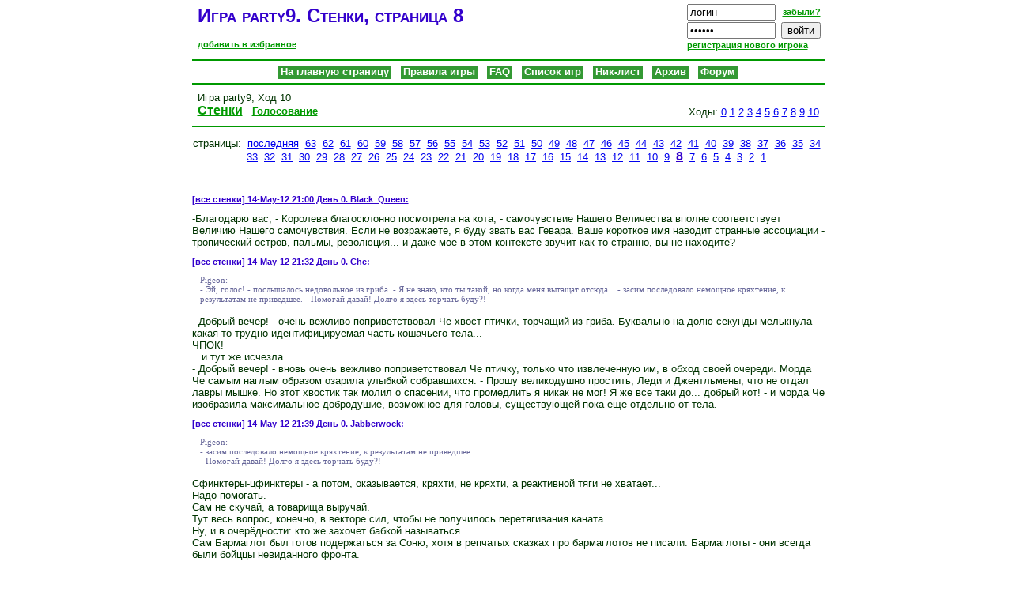

--- FILE ---
content_type: text/html; charset=windows-1251
request_url: http://www.ludoedy.ru/igra/party9/w8
body_size: 7762
content:



<html>
  <head>
    <title>Остракизм: необитаемый остров </title>
    <base href="http://www.ludoedy.ru/">
    <link rel="stylesheet" href="http://www.ludoedy.ru/style.css" type="text/css">
    <link rel="icon" href="favicon.png" type="image/x-icon"> 
    <link rel="shortcut icon" href="favicon.png" type="image/x-icon">  
    <meta name="description" content="Дипломатическая и ролевая игра: группа людей на необитаемом острове, безо всяких средств к существованию"> 
    <meta name="keywords" content= ""> 
</head>
<body>
<body topmargin=0 leftmargin=0 marginheight=0 marginwidth=0>
<table border=0 cellspacing = 0 cellpadding=0 width=800 align=center>
<tr>
<td>
<table border=0 width=100%>
  <tr>
    <td width=70%>
      <h1>Игра party9. Стенки, страница 8</h1>
      <a class=service href="http://www.ludoedy.ru/igra/party9/w8" class=main title="Работает только в Internet Explorer" onClick="window.external.addFavorite('http://www.ludoedy.ru/igra/party9/w8', 'Остракизм: необитаемый остров '); return false;">добавить в избранное</a>
    </td>
    <td width=30% align=right valign=top>
      <form method=post>
<table border=0 cellspasing=0 cellpadding=0>
  <tr>
    <td>
      <input type=text name=login value="логин" size=12 maxlength=30 tabindex=1 onFocus="this.value=''">
    </td>
    <td align=right>
	  <a class=service href=forgot/>забыли?</a>      
	</td>
  </tr>
  <tr>
	<td>
	  <input type=password name=password value="пароль" size=12 maxlength=12 tabindex=2 onFocus="this.value=''">
	</td>
	<td align=right>
	  <input name=submit_pass type=submit value="войти" tabindex=3>	  
	</td>
  </tr>
  <tr>
    <td colspan=2>
      <a class=service href=register/>регистрация нового игрока</a> 
    </td>
  </tr>
</table>
</form>
    </td>
  </tr>
</table>
<hr  color=#009900>
<center>
<a class=white href='/'>На главную страницу</a> &nbsp;      
<a class=white href='ostrov/'>Правила игры</a> &nbsp;  
<a class=white href='faq/'>FAQ</a> &nbsp;   
<a class=white href='spisok/igry'>Список игр</a> &nbsp; 
<a class=white href='nicklist/or/1'>Ник-лист</a> &nbsp; 
<a class=white href='archive-igr/'>Архив</a> &nbsp;     
<a class=white href='http://forum.ludoedy.ru/'>Форум</a> 
</center>
<hr  color=#009900><center>  
</center>
</td>
</tr>

<tr>
<td>
<table width=800>
<tr>
<td width=40%>   
Игра party9, Ход 10<br>
<a class=mainfocus href=igra/party9/>Стенки</a> &nbsp;
<a class=main href=igra/party9/g1>Голосование</a><br>
</td>
<td width=20% align=center valign=bottom>
<noindex>
</td>
<td width=40% align=right valign=bottom>
Ходы: <a href='vybor/?igra=party9&turn=0&page=w0' rel=nofollow>0</a>&nbsp;<a href='vybor/?igra=party9&turn=1&page=w0' rel=nofollow>1</a>&nbsp;<a href='vybor/?igra=party9&turn=2&page=w0' rel=nofollow>2</a>&nbsp;<a href='vybor/?igra=party9&turn=3&page=w0' rel=nofollow>3</a>&nbsp;<a href='vybor/?igra=party9&turn=4&page=w0' rel=nofollow>4</a>&nbsp;<a href='vybor/?igra=party9&turn=5&page=w0' rel=nofollow>5</a>&nbsp;<a href='vybor/?igra=party9&turn=6&page=w0' rel=nofollow>6</a>&nbsp;<a href='vybor/?igra=party9&turn=7&page=w0' rel=nofollow>7</a>&nbsp;<a href='vybor/?igra=party9&turn=8&page=w0' rel=nofollow>8</a>&nbsp;<a href='vybor/?igra=party9&turn=9&page=w0' rel=nofollow>9</a>&nbsp;<a href='vybor/?igra=party9&turn=10&page=w0' rel=nofollow>10</a>&nbsp;</noindex>
</td>
</tr>
</table>
<hr  color=#009900>
<div bgcolor = #FFFFCC>
<center><p>страницы: &nbsp;<a class=menu href=igra/party9/>последняя</a>&nbsp;
<a class=menu href=igra/party9/w63>63</a>&nbsp;
<a class=menu href=igra/party9/w62>62</a>&nbsp;
<a class=menu href=igra/party9/w61>61</a>&nbsp;
<a class=menu href=igra/party9/w60>60</a>&nbsp;
<a class=menu href=igra/party9/w59>59</a>&nbsp;
<a class=menu href=igra/party9/w58>58</a>&nbsp;
<a class=menu href=igra/party9/w57>57</a>&nbsp;
<a class=menu href=igra/party9/w56>56</a>&nbsp;
<a class=menu href=igra/party9/w55>55</a>&nbsp;
<a class=menu href=igra/party9/w54>54</a>&nbsp;
<a class=menu href=igra/party9/w53>53</a>&nbsp;
<a class=menu href=igra/party9/w52>52</a>&nbsp;
<a class=menu href=igra/party9/w51>51</a>&nbsp;
<a class=menu href=igra/party9/w50>50</a>&nbsp;
<a class=menu href=igra/party9/w49>49</a>&nbsp;
<a class=menu href=igra/party9/w48>48</a>&nbsp;
<a class=menu href=igra/party9/w47>47</a>&nbsp;
<a class=menu href=igra/party9/w46>46</a>&nbsp;
<a class=menu href=igra/party9/w45>45</a>&nbsp;
<a class=menu href=igra/party9/w44>44</a>&nbsp;
<a class=menu href=igra/party9/w43>43</a>&nbsp;
<a class=menu href=igra/party9/w42>42</a>&nbsp;
<a class=menu href=igra/party9/w41>41</a>&nbsp;
<a class=menu href=igra/party9/w40>40</a>&nbsp;
<a class=menu href=igra/party9/w39>39</a>&nbsp;
<a class=menu href=igra/party9/w38>38</a>&nbsp;
<a class=menu href=igra/party9/w37>37</a>&nbsp;
<a class=menu href=igra/party9/w36>36</a>&nbsp;
<a class=menu href=igra/party9/w35>35</a>&nbsp;
<a class=menu href=igra/party9/w34>34</a>&nbsp;
<a class=menu href=igra/party9/w33>33</a>&nbsp;
<a class=menu href=igra/party9/w32>32</a>&nbsp;
<a class=menu href=igra/party9/w31>31</a>&nbsp;
<a class=menu href=igra/party9/w30>30</a>&nbsp;
<a class=menu href=igra/party9/w29>29</a>&nbsp;
<a class=menu href=igra/party9/w28>28</a>&nbsp;
<a class=menu href=igra/party9/w27>27</a>&nbsp;
<a class=menu href=igra/party9/w26>26</a>&nbsp;
<a class=menu href=igra/party9/w25>25</a>&nbsp;
<a class=menu href=igra/party9/w24>24</a>&nbsp;
<a class=menu href=igra/party9/w23>23</a>&nbsp;
<a class=menu href=igra/party9/w22>22</a>&nbsp;
<a class=menu href=igra/party9/w21>21</a>&nbsp;
<a class=menu href=igra/party9/w20>20</a>&nbsp;
<a class=menu href=igra/party9/w19>19</a>&nbsp;
<a class=menu href=igra/party9/w18>18</a>&nbsp;
<a class=menu href=igra/party9/w17>17</a>&nbsp;
<a class=menu href=igra/party9/w16>16</a>&nbsp;
<a class=menu href=igra/party9/w15>15</a>&nbsp;
<a class=menu href=igra/party9/w14>14</a>&nbsp;
<a class=menu href=igra/party9/w13>13</a>&nbsp;
<a class=menu href=igra/party9/w12>12</a>&nbsp;
<a class=menu href=igra/party9/w11>11</a>&nbsp;
<a class=menu href=igra/party9/w10>10</a>&nbsp;
<a class=menu href=igra/party9/w9>9</a>&nbsp;
<a class=title href=igra/party9/w8>8</a>&nbsp;
<a class=menu href=igra/party9/w7>7</a>&nbsp;
<a class=menu href=igra/party9/w6>6</a>&nbsp;
<a class=menu href=igra/party9/w5>5</a>&nbsp;
<a class=menu href=igra/party9/w4>4</a>&nbsp;
<a class=menu href=igra/party9/w3>3</a>&nbsp;
<a class=menu href=igra/party9/w2>2</a>&nbsp;
<a class=menu href=igra/party9/w1>1</a>&nbsp;
</p></center><br>
<p class=header><noindex><a class=header href=vybor/?igra=party9&nick=Black_Queen&page=w0 rel=nofollow>[все стенки]</a></noindex>&nbsp;14-May-12 21:00 День 0. Black_Queen:</p>-Благодарю вас, - Королева благосклонно посмотрела на кота, - самочувствие Нашего Величества вполне соответствует Величию Нашего самочувствия. Если не возражаете, я буду звать вас Гевара. Ваше короткое имя наводит странные ассоциации - тропический остров, пальмы, революция... и даже моё в этом контексте звучит как-то странно, вы не находите?</b></div>
<p class=header><noindex><a class=header href=vybor/?igra=party9&nick=Che&page=w0 rel=nofollow>[все стенки]</a></noindex>&nbsp;14-May-12 21:32 День 0. Che:</p><div class=mark>Pigeon:<br> - Эй, голос! - послышалось недовольное из гриба. - Я не знаю, кто ты такой, но когда меня вытащат отсюда... - засим последовало немощное кряхтение, к результатам не приведшее. - Помогай давай! Долго я здесь торчать буду?!</div><br>- Добрый вечер! - очень вежливо поприветствовал Че хвост птички, торчащий из гриба. Буквально на долю секунды мелькнула какая-то трудно идентифицируемая часть кошачьего тела...<br>ЧПОК!<br>...и тут же исчезла.<br>- Добрый вечер! - вновь очень вежливо поприветствовал Че птичку, только что извлеченную им, в обход своей очереди. Морда Че самым наглым образом озарила улыбкой собравшихся. - Прошу великодушно простить, Леди и Джентльмены, что не отдал лавры мышке. Но зтот хвостик так молил о спасении, что промедлить я никак не мог! Я же все таки до... добрый кот! - и морда Че изобразила максимальное добродушие, возможное для головы, существующей пока еще отдельно от тела. </b></div>
<p class=header><noindex><a class=header href=vybor/?igra=party9&nick=Jabberwock&page=w0 rel=nofollow>[все стенки]</a></noindex>&nbsp;14-May-12 21:39 День 0. Jabberwock:</p><div class=mark>Pigeon:<br>- засим последовало немощное кряхтение, к результатам не приведшее. <br>- Помогай давай! Долго я здесь торчать буду?! </div><br>Сфинктеры-цфинктеры - а потом, оказывается, кряхти, не кряхти, а реактивной тяги не хватает... <br>Надо помогать. <br>Сам не скучай, а товарища выручай.<br>Тут весь вопрос, конечно, в векторе сил, чтобы не получилось перетягивания каната. <br>Ну, и в очерёдности: кто же захочет бабкой называться. <br>Сам Бармаглот был готов подержаться за Соню, хотя в репчатых сказках про бармаглотов не писали. Бармаглоты - они всегда были бойццы невиданного фронта.</b></div>
<p class=header><noindex><a class=header href=vybor/?igra=party9&nick=White_Knight&page=w0 rel=nofollow>[все стенки]</a></noindex>&nbsp;14-May-12 21:41 День 0. White_Knight:</p><div class=mark>Che:<br>- Добрый вечер! - кошачья морда немедленно расплылась в ослепительной широченной улыбке, обращенной сразу ко всем и ни к кому персонально. - Как поживаете? Хорошая погода, не правда ли?</div><br>- Неправда Ли? хорошая пагода? Опять этот китайчонок заврался?!!! Где вы, тут увидели пагоду?!!! Это гриб. Подгусенник с начинкой, что символизирует. - Белый Рыцарь возбужденно озирался выискивая глазами китайчонка или, может быть, Жучку. Ибо репка, а какое вытягивание репки, без Жучки?  Усы недовольно топорщились. <br></b></div>
<p class=header><noindex><a class=header href=vybor/?igra=party9&nick=Black_Queen&page=w0 rel=nofollow>[все стенки]</a></noindex>&nbsp;14-May-12 21:41 День 0. Black_Queen:</p><div class=mark>Che:<br> хвост птички, торчащий из гриба. Буквально на долю секунды мелькнула какая-то трудно идентифицируемая часть кошачьего тела...<br>ЧПОК!<br>...и тут же исчезла.<br> Я же все таки до... добрый кот! -  </div><br>-А знаете что, - задумчиво сказала Королева, разглядывая в лорнет трудно идентифицируемую часть кошачьего тела, - я передумала. Пожалуй, я буду звать вас дядя до... добрый дядя в... в очках! Вы же носите очки, Че?</b></div>
<p class=header><noindex><a class=header href=vybor/?igra=party9&nick=Che&page=w0 rel=nofollow>[все стенки]</a></noindex>&nbsp;14-May-12 21:41 День 0. Che:</p><div class=mark>Black_Queen:<br>-Благодарю вас, - Королева благосклонно посмотрела на кота, - самочувствие Нашего Величества вполне соответствует Величию Нашего самочувствия. Если не возражаете, я буду звать вас Гевара. Ваше короткое имя наводит странные ассоциации - тропический остров, пальмы, революция... и даже моё в этом контексте звучит как-то странно, вы не находите?</div><br>- Как я могу возражать, Ваше Величество?! - Че и не попытался изобразить смиренный поклон в виду отсутствия шеи. - Могу возражать вот так! И вот так могу! И - опля! - так! И даже - онли фор ю! - вот так! Но не стану. И всего лишь попрошу Вас называть меня ко... команданте. <br>***<i>Доктор Честер, что это значит?<br>Не знаю, Марта, не знаю. Но мне кажется, Че вполне могут называть команданте.</i></b></div>
<p class=header><noindex><a class=header href=vybor/?igra=party9&nick=Jabberwock&page=w0 rel=nofollow>[все стенки]</a></noindex>&nbsp;14-May-12 21:46 День 0. Jabberwock:</p><div class=mark>Che:<br>Буквально на долю секунды мелькнула какая-то трудно идентифицируемая часть кошачьего тела...<br>ЧПОК!<br>...и тут же исчезла.<br> </div> <br>Раньше Бармаглот даже и не знал, что умеет так сильно смущаться и краснеть. <br>Хорошо еще, что толком рассмотреть не успел. </b></div>
<p class=header><noindex><a class=header href=vybor/?igra=party9&nick=Tweedledum_Tweedledee&page=w0 rel=nofollow>[все стенки]</a></noindex>&nbsp;14-May-12 21:47 День 0. Tweedledum_Tweedledee:</p>Братья разглядывают пучки разноцветных перьев в руках:<br>- Сам виноват, - Ага, вытаскиваться надо было! - Я тянул! - И я тянул! - Чего теперь, обратно приделывать? - Фигушки. Самим нужное!<br>Оба радостно горланят:<br>- Бразильский карнавал! Танцуют все! Самба-румба-ча-ча-ча! Латино-парти с DJ ЧЕ!  -Я чур с красненькой теперь, - Она мне обещала! - А мы перепутаемся! - Да она на тебя и глядеть не захочет!- <br>... драка быстро заканчивается, поломанные перья приставляются обратно к хозяину, братцы задирают голову:<br>- Во рожа-то!  - Говорящая! - Это к дождю! - Под подосиновик? - А танцы??<br><br></b></div>
<p class=header><noindex><a class=header href=vybor/?igra=party9&nick=Che&page=w0 rel=nofollow>[все стенки]</a></noindex>&nbsp;14-May-12 21:50 День 0. Che:</p><div class=mark>White_Knight:<br>- Неправда Ли? хорошая пагода? Опять этот китайчонок заврался?!!! Где вы, тут увидели пагоду?!!! Это гриб. Подгусенник с начинкой, что символизирует. - Белый Рыцарь возбужденно озирался выискивая глазами китайчонка или, может быть, Жучку. Ибо репка, а какое вытягивание репки, без Жучки?  Усы недовольно топорщились. </div><br>- А что Сим волизирует? Начинку? Или сам гриб? - Че задумчиво возвел очи к куполу норки. - И зачем он их волизирует? <br>***<i>Марта, что за бред вы несете?!<br>Доктор Честер, я подумала - простите, что не посоветовалась с Вами! - что говорить с бредовыми галлюцинациями нужно на их языке.<br>На языке бреда? Вы делаете успехи, Марта! Продолжайте. </i><br>...И спросил ли Сим разрешения у Ноя волизировать подгусенник с начинкой? - закончил мысль Че.<br></b></div>
<p class=header><noindex><a class=header href=vybor/?igra=party9&nick=Che&page=w0 rel=nofollow>[все стенки]</a></noindex>&nbsp;14-May-12 21:52 День 0. Che:</p><div class=mark>Black_Queen:<br>-А знаете что, - задумчиво сказала Королева, разглядывая в лорнет трудно идентифицируемую часть кошачьего тела, - я передумала. Пожалуй, я буду звать вас дядя до... добрый дядя в... в очках! Вы же носите очки, Че?</div><br>***<i>Доктор! Она Вас видит?! Она видит Вас, доктор Честер!<br>Спокойно, Марта! Это вряд ли возможно. Но если мы добавим препарата, то наш кот обретет не только тело, но и очки. И галстук. И тросточку.<br>А зачем ему тросточка?<br>Пока не знаю. Наверное, затем же, зачем и очки. Чисто поржать.</i></b></div>
<p class=header><noindex><a class=header href=vybor/?igra=party9&nick=Pigeon&page=w0 rel=nofollow>[все стенки]</a></noindex>&nbsp;14-May-12 21:53 День 0. Pigeon:</p><div class=mark>Che:<div class=mark><br>- Добрый вечер! - вновь очень вежливо поприветствовал Че птичку, только что извлеченную им, в обход своей очереди. Морда Че самым наглым образом озарила улыбкой собравшихся. - Прошу великодушно простить, Леди и Джентльмены, что не отдал лавры мышке. Но зтот хвостик так молил о спасении, что промедлить я никак не мог! Я же все таки до... добрый кот! - и морда Че изобразила максимальное добродушие, возможное для головы, существующей пока еще отдельно от тела. </div><br> - Хя-хя! - торжествующе воскликнул Голубь, погрозив пальцем. Откуда палец?..<br> - Хя-хя! - торжествующе воскликнул Голубь, с ухмылкой погрозив морде пальцем хера доктора. - Ты хотел съесть мои яйца! Да-да! И вытащил меня затем, чтобы...чтобы съесть мои яйца! Не выдам! Не покажу! Не достанешь! Прочь! - второй альт сменился первым, Голубь встал в позу фехтовальщика и принялся размахивать пальцем, - Враг! Яйцеед! Древолаз! Телефон! - и свалился в обморок.</b></div>
<p class=header><noindex><a class=header href=vybor/?igra=party9&nick=Che&page=w0 rel=nofollow>[все стенки]</a></noindex>&nbsp;14-May-12 21:56 День 0. Che:</p><div class=mark>Black_Queen:<br>-А знаете что, - задумчиво сказала Королева, разглядывая в лорнет трудно идентифицируемую часть кошачьего тела, - я передумала. Пожалуй, я буду звать вас дядя до... добрый дядя в... в очках! Вы же носите очки, Че?</div><br>***<i>Доктор! Она Вас видит?! Она видит Вас, доктор Честер!<br>Спокойно, Марта! Это вряд ли возможно. Но если мы добавим препарата, то наш кот обретет не только тело, но и очки. И галстук. И тросточку.<br>А зачем ему тросточка?<br>Пока не знаю. Наверное, затем же, зачем и очки. Чисто поржать.</i><br>- Да, Ваше Величество! - Че поправил округлые окуляры, вечно сползающие на кончик носа, и посмотрел поверх них на Черную Королеву. - Я ношу их всюду. На носу, как видите. Иногда на ушах. Но самое смешное, когда я ношу их на затылке. Они так приятно потирают мне загривок. </b></div>
<p class=header><noindex><a class=header href=vybor/?igra=party9&nick=White_Knight&page=w0 rel=nofollow>[все стенки]</a></noindex>&nbsp;14-May-12 21:59 День 0. White_Knight:</p><div class=mark>Che:<br>- А что Сим волизирует? Начинку? Или сам гриб? - Че задумчиво возвел очи к куполу норки. - И зачем он их волизирует? <br>***<i>Марта, что за бред вы несете?!<br>Доктор Честер, я подумала - простите, что не посоветовалась с Вами! - что говорить с бредовыми галлюцинациями нужно на их языке.<br>На языке бреда? Вы делаете успехи, Марта! Продолжайте. </i><br>...И спросил ли Сим разрешения у Ноя волизировать подгусенник с начинкой? - закончил мысль Че.<br></div><br>- Как вежливо с вашей стороны было поинтересоваться! Сим волизирует психику. Гриб и начинку он закончил на прошлой неделе. Теперь он смотрит неподвижно в одну точку. Что? Глаза бегают? Так точка не стоит на месте, а Сим смотрит неподвижно относительно точки. </b></div>
<p class=header><noindex><a class=header href=vybor/?igra=party9&nick=Che&page=w0 rel=nofollow>[все стенки]</a></noindex>&nbsp;14-May-12 22:02 День 0. Che:</p><div class=mark>Pigeon:<br> - Хя-хя! - торжествующе воскликнул Голубь, погрозив пальцем. Откуда палец?..<br> - Хя-хя! - торжествующе воскликнул Голубь, с ухмылкой погрозив морде пальцем хера доктора. - Ты хотел съесть мои яйца! Да-да! И вытащил меня затем, чтобы...чтобы съесть мои яйца! Не выдам! Не покажу! Не достанешь! Прочь! - второй альт сменился первым, Голубь встал в позу фехтовальщика и принялся размахивать пальцем, - Враг! Яйцеед! Древолаз! Телефон! - и свалился в обморок.</div><br>- Вот она, птичья благодарность, - Че изобразил скорбь на морде. - Тащишь его из гриба, спасаешь, наступаешь на горло собственной песне, отказываясь съесть сразу. А он... - кот прикрыл глаза материализовавшейся правой лапой и смахнул скупую кошачью слезу. - А ведь я мог и воспользоваться! Но нет... Нет. Нет! - Че взглянул меж когтей на лежащего в обмороке голубя. - Или да?</b></div>
<p class=header><noindex><a class=header href=vybor/?igra=party9&nick=Che&page=w0 rel=nofollow>[все стенки]</a></noindex>&nbsp;14-May-12 22:05 День 0. Che:</p><div class=mark>Jabberwock:<br>Раньше Бармаглот даже и не знал, что умеет так сильно смущаться и краснеть. <br>Хорошо еще, что толком рассмотреть не успел. </div><br>***<i>Хорошо, Марта, что вы столь быстро успели убрать. Вы только посмотрите на его зубы!<br>Полагаете, Доктор, он мог клюнуть?<br>Убежден! </i></b></div>
<p class=header><noindex><a class=header href=vybor/?igra=party9&nick=Black_Queen&page=w0 rel=nofollow>[все стенки]</a></noindex>&nbsp;14-May-12 22:07 День 0. Black_Queen:</p><div class=mark>Che:<br>- Вот она, птичья благодарность, - Че изобразил скорбь на морде. - Тащишь его из гриба, спасаешь, наступаешь на горло собственной песне, отказываясь съесть сразу. А он... - кот прикрыл глаза материализовавшейся правой лапой и смахнул скупую кошачью слезу. - А ведь я мог и воспользоваться! Но нет... Нет. Нет! - Че взглянул меж когтей на лежащего в обмороке голубя. - Или да?</div><br>-Да, да, да! - подпрыгивая, вопила Червонная Дама, - отрубить ему голову! И ему, и ему, и вам! - тут Дама увидела что голову отрубать, собственно, не от чего, но ни капельки не удивилась. Она уже встречалась с такими патологиями в своей практике.</b></div>
<p class=header><noindex><a class=header href=vybor/?igra=party9&nick=Che&page=w0 rel=nofollow>[все стенки]</a></noindex>&nbsp;14-May-12 22:14 День 0. Che:</p><div class=mark>Tweedledum_Tweedledee:<br>... драка быстро заканчивается, поломанные перья приставляются обратно к хозяину, братцы задирают голову:<br>- Во рожа-то!  - Говорящая! - Это к дождю! - Под подосиновик? - А танцы??</div><br>***<i>Поздороваемся?<br>А не напугаем?<br>И что?<br>А если..?<br>Не думаю, но...<br>Как знать, но...<br>Согласна, но...<br>Вы боитесь?<br>Может, не надо?<br>Пока не попробуем, не узнаем!</i><br>- Трам-пам-пам, пам-пам... опилки! - Че всмотрелся левым глазом в правого братца. - Трум-пум-пум, пум-пум... вопилки! - всмотрелся правым в левого. - Пам!<br>***<i>Что это, Марта?!<br>Кажется, смешение реальностей - это заразно.</i></b></div>
<p class=header><noindex><a class=header href=vybor/?igra=party9&nick=Jabberwock&page=w0 rel=nofollow>[все стенки]</a></noindex>&nbsp;14-May-12 22:14 День 0. Jabberwock:</p><div class=mark>Che:<br>- Хорошо, Марта, что вы столь быстро успели убрать. Вы только посмотрите на его зубы!<br>Полагаете, Доктор, он мог клюнуть? </div><br>- Ц-ц-ц, - сообразил, наконецц, Бармаглот, - так вот почему почти все в Голове у Алисы в двойном экземпляре: <br>Королева и Дама, <br>два Братца, <br>Рыцарь и Лошадь - <br>Доктор, оказывается, тоже не слаб на галлюцциногены! Ему кажется, что их двое: Кот и Марта, то есть, по старику Зю, - Мартовский Кот! <br>Пойду-ка и я кусну гриба, Может, я тогда стану не только Бармаглот, но и Брандашмыг?</b></div>
<p class=header><noindex><a class=header href=vybor/?igra=party9&nick=Tweedledum_Tweedledee&page=w0 rel=nofollow>[все стенки]</a></noindex>&nbsp;14-May-12 22:21 День 0. Tweedledum_Tweedledee:</p><div class=mark>Che:<br>- Трам-пам-пам, пам-пам... опилки! - Че всмотрелся левым глазом в правого братца. - Трум-пум-пум, пум-пум... вопилки! - всмотрелся правым в левого. - Пам!</div><br>Братцы насторожились. Если сейчас скажет "горилки" - появится Брандашмыг, а вот если "обмылки" - Алисе придется снова вспомнить своих гувернанток.<br>- Колдует, демон! - Ага! - Под подосиновик! - Под подосиновик!!!</b></div>
<p class=header><noindex><a class=header href=vybor/?igra=party9&nick=Humpty_Dumpty&page=w0 rel=nofollow>[все стенки]</a></noindex>&nbsp;14-May-12 22:22 День 0. Humpty_Dumpty:</p>- Ептить! Как я опаздываю!<br>Из дырявого, как швейцарский гриб, холма выкатилось Яйцо, ломая цветы и папоротники.<br><br>Эта ушастая сука, называющая себя белым кроликом перевела вокзальные стрелки в ломбард и Шалтаю-Болтаю пришлось догонять уходящий в Вандерляндию поезд на своих двоих с пересадкой в Цветково. Яйцо узрело одиноко стоящую кирпичную стену 2х3 метра и живо вкатилось на неё виновато озираясь по сторонам, знаю, мол, виноват, припоздал и всё такое.<br><br>Яйцо посмотрело на часы. Механическая кукушка крякнула без пяти девять тринадцать одиннадцать и снова спряталась в своем деревянном гробике.<br><br>- Время летнее, успеваю, - сконстатировал Шалтай-Болтай, Болтай-Шалтай, Шалтай-Болтай, в общем световодозвуконепроницаемость, - Ща неверстаем.</b></div>
<center><p>страницы: &nbsp;<a class=menu href=igra/party9/>последняя</a>&nbsp;
<a class=menu href=igra/party9/w63>63</a>&nbsp;
<a class=menu href=igra/party9/w62>62</a>&nbsp;
<a class=menu href=igra/party9/w61>61</a>&nbsp;
<a class=menu href=igra/party9/w60>60</a>&nbsp;
<a class=menu href=igra/party9/w59>59</a>&nbsp;
<a class=menu href=igra/party9/w58>58</a>&nbsp;
<a class=menu href=igra/party9/w57>57</a>&nbsp;
<a class=menu href=igra/party9/w56>56</a>&nbsp;
<a class=menu href=igra/party9/w55>55</a>&nbsp;
<a class=menu href=igra/party9/w54>54</a>&nbsp;
<a class=menu href=igra/party9/w53>53</a>&nbsp;
<a class=menu href=igra/party9/w52>52</a>&nbsp;
<a class=menu href=igra/party9/w51>51</a>&nbsp;
<a class=menu href=igra/party9/w50>50</a>&nbsp;
<a class=menu href=igra/party9/w49>49</a>&nbsp;
<a class=menu href=igra/party9/w48>48</a>&nbsp;
<a class=menu href=igra/party9/w47>47</a>&nbsp;
<a class=menu href=igra/party9/w46>46</a>&nbsp;
<a class=menu href=igra/party9/w45>45</a>&nbsp;
<a class=menu href=igra/party9/w44>44</a>&nbsp;
<a class=menu href=igra/party9/w43>43</a>&nbsp;
<a class=menu href=igra/party9/w42>42</a>&nbsp;
<a class=menu href=igra/party9/w41>41</a>&nbsp;
<a class=menu href=igra/party9/w40>40</a>&nbsp;
<a class=menu href=igra/party9/w39>39</a>&nbsp;
<a class=menu href=igra/party9/w38>38</a>&nbsp;
<a class=menu href=igra/party9/w37>37</a>&nbsp;
<a class=menu href=igra/party9/w36>36</a>&nbsp;
<a class=menu href=igra/party9/w35>35</a>&nbsp;
<a class=menu href=igra/party9/w34>34</a>&nbsp;
<a class=menu href=igra/party9/w33>33</a>&nbsp;
<a class=menu href=igra/party9/w32>32</a>&nbsp;
<a class=menu href=igra/party9/w31>31</a>&nbsp;
<a class=menu href=igra/party9/w30>30</a>&nbsp;
<a class=menu href=igra/party9/w29>29</a>&nbsp;
<a class=menu href=igra/party9/w28>28</a>&nbsp;
<a class=menu href=igra/party9/w27>27</a>&nbsp;
<a class=menu href=igra/party9/w26>26</a>&nbsp;
<a class=menu href=igra/party9/w25>25</a>&nbsp;
<a class=menu href=igra/party9/w24>24</a>&nbsp;
<a class=menu href=igra/party9/w23>23</a>&nbsp;
<a class=menu href=igra/party9/w22>22</a>&nbsp;
<a class=menu href=igra/party9/w21>21</a>&nbsp;
<a class=menu href=igra/party9/w20>20</a>&nbsp;
<a class=menu href=igra/party9/w19>19</a>&nbsp;
<a class=menu href=igra/party9/w18>18</a>&nbsp;
<a class=menu href=igra/party9/w17>17</a>&nbsp;
<a class=menu href=igra/party9/w16>16</a>&nbsp;
<a class=menu href=igra/party9/w15>15</a>&nbsp;
<a class=menu href=igra/party9/w14>14</a>&nbsp;
<a class=menu href=igra/party9/w13>13</a>&nbsp;
<a class=menu href=igra/party9/w12>12</a>&nbsp;
<a class=menu href=igra/party9/w11>11</a>&nbsp;
<a class=menu href=igra/party9/w10>10</a>&nbsp;
<a class=menu href=igra/party9/w9>9</a>&nbsp;
<a class=title href=igra/party9/w8>8</a>&nbsp;
<a class=menu href=igra/party9/w7>7</a>&nbsp;
<a class=menu href=igra/party9/w6>6</a>&nbsp;
<a class=menu href=igra/party9/w5>5</a>&nbsp;
<a class=menu href=igra/party9/w4>4</a>&nbsp;
<a class=menu href=igra/party9/w3>3</a>&nbsp;
<a class=menu href=igra/party9/w2>2</a>&nbsp;
<a class=menu href=igra/party9/w1>1</a>&nbsp;
</p></center>
<a class=mainfocus href=igra/party9/>Стенки</a> &nbsp;
<a class=main href=igra/party9/g1>Голосование</a><br>
</div><hr  color=#009900>
<center>
<a class=white href='/'>На главную страницу</a> &nbsp;      
<a class=white href='ostrov/'>Правила игры</a> &nbsp;  
<a class=white href='faq/'>FAQ</a> &nbsp;   
<a class=white href='spisok/igry'>Список игр</a> &nbsp; 
<a class=white href='nicklist/or/1'>Ник-лист</a> &nbsp; 
<a class=white href='archive-igr/'>Архив</a> &nbsp;     
<a class=white href='http://forum.ludoedy.ru/'>Форум</a> 
</center>
</td>
</tr><tr>
<td align=right>
<hr color=#009900>
<center>
<noindex>  
</center>
<table border=0 cellspacing = 0 cellpadding=0 width=800>
<tr>
<td width=50%>
<!--LiveInternet counter--><script type="text/javascript"><!--
document.write("<a href='http://www.liveinternet.ru/click' "+
"target=_blank><img src='http://counter.yadro.ru/hit?t41.15;r"+
escape(document.referrer)+((typeof(screen)=="undefined")?"":
";s"+screen.width+"*"+screen.height+"*"+(screen.colorDepth?
screen.colorDepth:screen.pixelDepth))+";u"+escape(document.URL)+
";"+Math.random()+
"' alt='' title='LiveInternet' "+
"border=0 width=31 height=31><\/a>")//--></script><!--/LiveInternet-->
&nbsp;
<!-- begin of Top100 code -->
<script id="top100Counter" type="text/javascript" src="http://counter.rambler.ru/top100.jcn?1781108"></script><noscript><img src="http://counter.rambler.ru/top100.cnt?1781108" alt="" width="1" height="1" border="0"></noscript>
<!-- end of Top100 code -->
<!-- begin of Top100 logo -->
<a href="http://top100.rambler.ru/home?id=1781108" target="_blank"><img src="http://top100-images.rambler.ru/top100/w0.gif" alt="Rambler's Top100" width="88" height="31" border="0" /></a>
<!-- end of Top100 logo -->
</td>
<td width=50% align=right>
<!--Rating@Mail.ru COUNTER--><script language="JavaScript" type="text/javascript"><!--
d=document;var a='';a+=';r='+escape(d.referrer)
js=10//--></script><script language="JavaScript1.1" type="text/javascript"><!--
a+=';j='+navigator.javaEnabled()
js=11//--></script><script language="JavaScript1.2" type="text/javascript"><!--
s=screen;a+=';s='+s.width+'*'+s.height
a+=';d='+(s.colorDepth?s.colorDepth:s.pixelDepth)
js=12//--></script><script language="JavaScript1.3" type="text/javascript"><!--
js=13//--></script><script language="JavaScript" type="text/javascript"><!--
d.write('<a href="http://top.mail.ru/jump?from=1588481"'+
' target="_top"><img src="http://dd.c3.b8.a1.top.mail.ru/counter'+
'?id=1588481;t=102;js='+js+a+';rand='+Math.random()+
'" alt="Рейтинг@Mail.ru"'+' border="0" height="18" width="88"/><\/a>')
if(11<js)d.write('<'+'!-- ')//--></script><noscript><a
target="_top" href="http://top.mail.ru/jump?from=1588481"><img
src="http://dd.c3.b8.a1.top.mail.ru/counter?js=na;id=1588481;t=102"
border="0" height="18" width="88"
alt="Рейтинг@Mail.ru"/></a></noscript><script language="JavaScript" type="text/javascript"><!--
if(11<js)d.write('--'+'>')//--></script><!--/COUNTER-->
</noindex>
<br>
0.0018038749694824</td>
</tr>
</table>
</td>
</tr>
</table>
<script type="text/javascript">
var gaJsHost = (("https:" == document.location.protocol) ? "https://ssl." : "http://www.");
document.write(unescape("%3Cscript src='" + gaJsHost + "google-analytics.com/ga.js' type='text/javascript'%3E%3C/script%3E"));
</script>
<script type="text/javascript">
try {
var pageTracker = _gat._getTracker("UA-11757826-1");
pageTracker._trackPageview();
} catch(err) {}</script>
</body>
</html>


--- FILE ---
content_type: text/css
request_url: http://www.ludoedy.ru/style.css
body_size: 561
content:
h1 { font-family: Tahoma, Verdana, sans-serif; font-variant: small-caps; font-size: 24px; color: #3300cc }
h2 { font-family: Tahoma, Verdana, sans-serif; font-size: 13px; font-weight: bold; color: #3300cc}
body { font-family: Tahoma, Verdana, sans-serif; font-size: 13px; color: #003300}
form { margin-bottom: 0px }
b { font-family: Tahoma, Verdana, sans-serif; font-weight: bold; color: #3300cc}
th { font-family: Tahoma, Verdana, sans-serif; font-size: 13px}
td { font-family: Tahoma, Verdana, sans-serif; font-size: 13px; padding-left: 5px}
input { font-family: Tahoma, Verdana, sans-serif; font-size: 13px }
select { font-family: Tahoma, Verdana, sans-serif; font-size: 13px; width: 98 }
textarea { font-family: Tahoma, Verdana, sans-serif; font-size: 13px }
a.uname { font-family: Tahoma, Verdana, sans-serif; font-size: 13px; color: #003300 }
a.main { font-family: Tahoma, Verdana, sans-serif; font-size: 13px; font-weight: bold; color: #009900}
a.mainfocus { font-family: Tahoma, Verdana, sans-serif; font-size: 16px; font-weight: bold; color: #009900; background-color: #ffffff}
.service { font-family: Tahoma, Verdana, sans-serif; font-size: 11px; font-weight: bold; text-decoration: underline;  color: #009900}
a.mmenu { font-family: Tahoma, Verdana, sans-serif; font-size: 13px; font-weight: bold; color: #009900}
a.order:visited { font-family: Tahoma, Verdana, sans-serif; font-weight: bold; font-size: 13px; color: #9900ff}
a.white { font-family: Tahoma, Verdana, sans-serif; font-weight: bold; font-size: 13px; color: #ffffff; background-color: #339933; text-decoration: none; padding-left: 3px; padding-right: 3px; padding-bottom: 2px}
.mark { font-family: Trebuchet MS, Tachoma, Verdana; font-size: 11px; padding-left: 10px; border-width: 1px; color: #666699 }
.alert { font-family: Tahoma, Verdana, sans-serif; font-variant: small-caps; font-size: 16px; font-weight: bold; color: #ff0000 }
.title { font-family: Tahoma, Verdana, sans-serif; font-variant: small-caps; font-size: 16px; font-weight: bold; color: #3300cc }
.header { font-family: Tahoma, Verdana, sans-serif; font-size: 11px; font-weight: bold; text-decoration: underline; color: #3300cc }
.headerdead { font-family: Tahoma, Verdana, sans-serif; font-size: 11px; font-weight: bold; text-decoration: underline; color: #666699 }
.headerserver { font-family: Tahoma, Verdana, sans-serif; font-size: 11px; font-weight: bold; text-decoration: underline; color: #993300 }
.headerno { font-family: Tahoma, Verdana, sans-serif; font-size: 11px; font-weight: bold; text-decoration: underline; color: #003300 }
.quote { font-family: Trebuchet MS, Tachoma, Verdana; font-size: 11px; padding-left: 10px; color: #666699}
.small { font-family: Tahoma, Verdana, sans-serif; font-size: 11px; color: #003300}
.test { font-family: Comic Sans MS, Tahoma, Verdana; font-size: 13px; font-weight: bold; color: #009900 }
.red { font-family: Tahoma, Verdana, sans-serif;  font-size: 11px; font-weight: bold; color: #ff0000 }


    
   